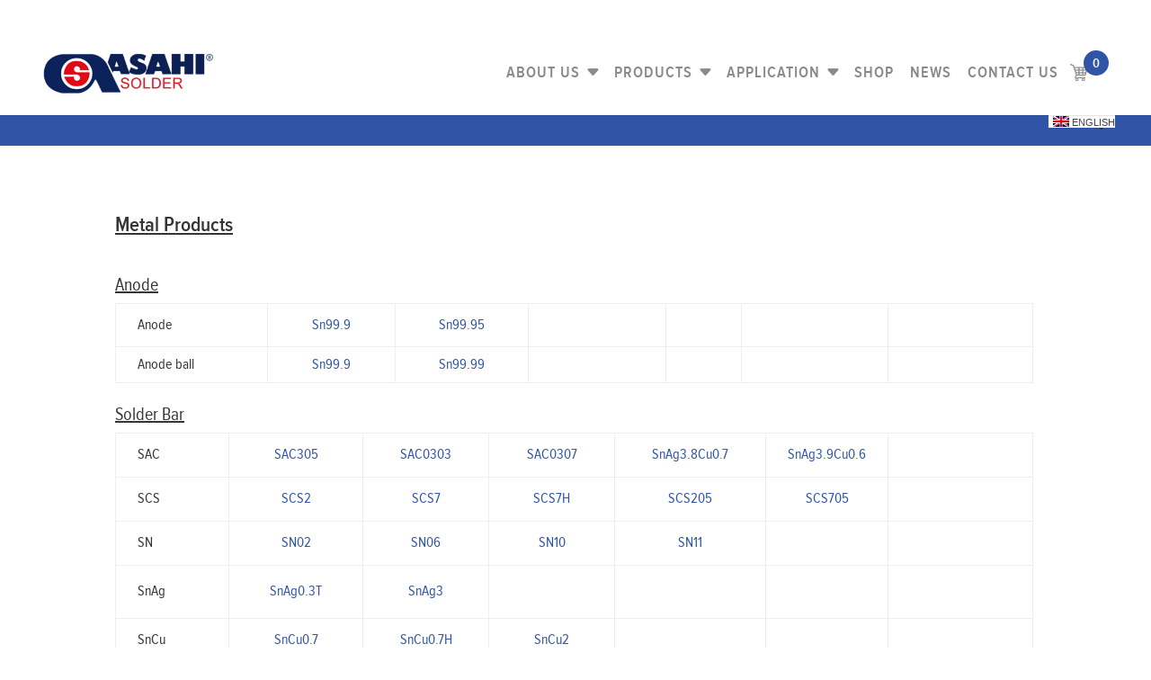

--- FILE ---
content_type: text/html; charset=utf-8
request_url: https://www.google.com/recaptcha/api2/anchor?ar=1&k=6LfR6K8ZAAAAACFUrjWsaSDeHehq9Bb1KXtX3uwK&co=aHR0cHM6Ly9hc2FoaXNvbGRlci5jb206NDQz&hl=en&v=N67nZn4AqZkNcbeMu4prBgzg&size=invisible&anchor-ms=20000&execute-ms=30000&cb=1bvk2o4kwyd6
body_size: 48608
content:
<!DOCTYPE HTML><html dir="ltr" lang="en"><head><meta http-equiv="Content-Type" content="text/html; charset=UTF-8">
<meta http-equiv="X-UA-Compatible" content="IE=edge">
<title>reCAPTCHA</title>
<style type="text/css">
/* cyrillic-ext */
@font-face {
  font-family: 'Roboto';
  font-style: normal;
  font-weight: 400;
  font-stretch: 100%;
  src: url(//fonts.gstatic.com/s/roboto/v48/KFO7CnqEu92Fr1ME7kSn66aGLdTylUAMa3GUBHMdazTgWw.woff2) format('woff2');
  unicode-range: U+0460-052F, U+1C80-1C8A, U+20B4, U+2DE0-2DFF, U+A640-A69F, U+FE2E-FE2F;
}
/* cyrillic */
@font-face {
  font-family: 'Roboto';
  font-style: normal;
  font-weight: 400;
  font-stretch: 100%;
  src: url(//fonts.gstatic.com/s/roboto/v48/KFO7CnqEu92Fr1ME7kSn66aGLdTylUAMa3iUBHMdazTgWw.woff2) format('woff2');
  unicode-range: U+0301, U+0400-045F, U+0490-0491, U+04B0-04B1, U+2116;
}
/* greek-ext */
@font-face {
  font-family: 'Roboto';
  font-style: normal;
  font-weight: 400;
  font-stretch: 100%;
  src: url(//fonts.gstatic.com/s/roboto/v48/KFO7CnqEu92Fr1ME7kSn66aGLdTylUAMa3CUBHMdazTgWw.woff2) format('woff2');
  unicode-range: U+1F00-1FFF;
}
/* greek */
@font-face {
  font-family: 'Roboto';
  font-style: normal;
  font-weight: 400;
  font-stretch: 100%;
  src: url(//fonts.gstatic.com/s/roboto/v48/KFO7CnqEu92Fr1ME7kSn66aGLdTylUAMa3-UBHMdazTgWw.woff2) format('woff2');
  unicode-range: U+0370-0377, U+037A-037F, U+0384-038A, U+038C, U+038E-03A1, U+03A3-03FF;
}
/* math */
@font-face {
  font-family: 'Roboto';
  font-style: normal;
  font-weight: 400;
  font-stretch: 100%;
  src: url(//fonts.gstatic.com/s/roboto/v48/KFO7CnqEu92Fr1ME7kSn66aGLdTylUAMawCUBHMdazTgWw.woff2) format('woff2');
  unicode-range: U+0302-0303, U+0305, U+0307-0308, U+0310, U+0312, U+0315, U+031A, U+0326-0327, U+032C, U+032F-0330, U+0332-0333, U+0338, U+033A, U+0346, U+034D, U+0391-03A1, U+03A3-03A9, U+03B1-03C9, U+03D1, U+03D5-03D6, U+03F0-03F1, U+03F4-03F5, U+2016-2017, U+2034-2038, U+203C, U+2040, U+2043, U+2047, U+2050, U+2057, U+205F, U+2070-2071, U+2074-208E, U+2090-209C, U+20D0-20DC, U+20E1, U+20E5-20EF, U+2100-2112, U+2114-2115, U+2117-2121, U+2123-214F, U+2190, U+2192, U+2194-21AE, U+21B0-21E5, U+21F1-21F2, U+21F4-2211, U+2213-2214, U+2216-22FF, U+2308-230B, U+2310, U+2319, U+231C-2321, U+2336-237A, U+237C, U+2395, U+239B-23B7, U+23D0, U+23DC-23E1, U+2474-2475, U+25AF, U+25B3, U+25B7, U+25BD, U+25C1, U+25CA, U+25CC, U+25FB, U+266D-266F, U+27C0-27FF, U+2900-2AFF, U+2B0E-2B11, U+2B30-2B4C, U+2BFE, U+3030, U+FF5B, U+FF5D, U+1D400-1D7FF, U+1EE00-1EEFF;
}
/* symbols */
@font-face {
  font-family: 'Roboto';
  font-style: normal;
  font-weight: 400;
  font-stretch: 100%;
  src: url(//fonts.gstatic.com/s/roboto/v48/KFO7CnqEu92Fr1ME7kSn66aGLdTylUAMaxKUBHMdazTgWw.woff2) format('woff2');
  unicode-range: U+0001-000C, U+000E-001F, U+007F-009F, U+20DD-20E0, U+20E2-20E4, U+2150-218F, U+2190, U+2192, U+2194-2199, U+21AF, U+21E6-21F0, U+21F3, U+2218-2219, U+2299, U+22C4-22C6, U+2300-243F, U+2440-244A, U+2460-24FF, U+25A0-27BF, U+2800-28FF, U+2921-2922, U+2981, U+29BF, U+29EB, U+2B00-2BFF, U+4DC0-4DFF, U+FFF9-FFFB, U+10140-1018E, U+10190-1019C, U+101A0, U+101D0-101FD, U+102E0-102FB, U+10E60-10E7E, U+1D2C0-1D2D3, U+1D2E0-1D37F, U+1F000-1F0FF, U+1F100-1F1AD, U+1F1E6-1F1FF, U+1F30D-1F30F, U+1F315, U+1F31C, U+1F31E, U+1F320-1F32C, U+1F336, U+1F378, U+1F37D, U+1F382, U+1F393-1F39F, U+1F3A7-1F3A8, U+1F3AC-1F3AF, U+1F3C2, U+1F3C4-1F3C6, U+1F3CA-1F3CE, U+1F3D4-1F3E0, U+1F3ED, U+1F3F1-1F3F3, U+1F3F5-1F3F7, U+1F408, U+1F415, U+1F41F, U+1F426, U+1F43F, U+1F441-1F442, U+1F444, U+1F446-1F449, U+1F44C-1F44E, U+1F453, U+1F46A, U+1F47D, U+1F4A3, U+1F4B0, U+1F4B3, U+1F4B9, U+1F4BB, U+1F4BF, U+1F4C8-1F4CB, U+1F4D6, U+1F4DA, U+1F4DF, U+1F4E3-1F4E6, U+1F4EA-1F4ED, U+1F4F7, U+1F4F9-1F4FB, U+1F4FD-1F4FE, U+1F503, U+1F507-1F50B, U+1F50D, U+1F512-1F513, U+1F53E-1F54A, U+1F54F-1F5FA, U+1F610, U+1F650-1F67F, U+1F687, U+1F68D, U+1F691, U+1F694, U+1F698, U+1F6AD, U+1F6B2, U+1F6B9-1F6BA, U+1F6BC, U+1F6C6-1F6CF, U+1F6D3-1F6D7, U+1F6E0-1F6EA, U+1F6F0-1F6F3, U+1F6F7-1F6FC, U+1F700-1F7FF, U+1F800-1F80B, U+1F810-1F847, U+1F850-1F859, U+1F860-1F887, U+1F890-1F8AD, U+1F8B0-1F8BB, U+1F8C0-1F8C1, U+1F900-1F90B, U+1F93B, U+1F946, U+1F984, U+1F996, U+1F9E9, U+1FA00-1FA6F, U+1FA70-1FA7C, U+1FA80-1FA89, U+1FA8F-1FAC6, U+1FACE-1FADC, U+1FADF-1FAE9, U+1FAF0-1FAF8, U+1FB00-1FBFF;
}
/* vietnamese */
@font-face {
  font-family: 'Roboto';
  font-style: normal;
  font-weight: 400;
  font-stretch: 100%;
  src: url(//fonts.gstatic.com/s/roboto/v48/KFO7CnqEu92Fr1ME7kSn66aGLdTylUAMa3OUBHMdazTgWw.woff2) format('woff2');
  unicode-range: U+0102-0103, U+0110-0111, U+0128-0129, U+0168-0169, U+01A0-01A1, U+01AF-01B0, U+0300-0301, U+0303-0304, U+0308-0309, U+0323, U+0329, U+1EA0-1EF9, U+20AB;
}
/* latin-ext */
@font-face {
  font-family: 'Roboto';
  font-style: normal;
  font-weight: 400;
  font-stretch: 100%;
  src: url(//fonts.gstatic.com/s/roboto/v48/KFO7CnqEu92Fr1ME7kSn66aGLdTylUAMa3KUBHMdazTgWw.woff2) format('woff2');
  unicode-range: U+0100-02BA, U+02BD-02C5, U+02C7-02CC, U+02CE-02D7, U+02DD-02FF, U+0304, U+0308, U+0329, U+1D00-1DBF, U+1E00-1E9F, U+1EF2-1EFF, U+2020, U+20A0-20AB, U+20AD-20C0, U+2113, U+2C60-2C7F, U+A720-A7FF;
}
/* latin */
@font-face {
  font-family: 'Roboto';
  font-style: normal;
  font-weight: 400;
  font-stretch: 100%;
  src: url(//fonts.gstatic.com/s/roboto/v48/KFO7CnqEu92Fr1ME7kSn66aGLdTylUAMa3yUBHMdazQ.woff2) format('woff2');
  unicode-range: U+0000-00FF, U+0131, U+0152-0153, U+02BB-02BC, U+02C6, U+02DA, U+02DC, U+0304, U+0308, U+0329, U+2000-206F, U+20AC, U+2122, U+2191, U+2193, U+2212, U+2215, U+FEFF, U+FFFD;
}
/* cyrillic-ext */
@font-face {
  font-family: 'Roboto';
  font-style: normal;
  font-weight: 500;
  font-stretch: 100%;
  src: url(//fonts.gstatic.com/s/roboto/v48/KFO7CnqEu92Fr1ME7kSn66aGLdTylUAMa3GUBHMdazTgWw.woff2) format('woff2');
  unicode-range: U+0460-052F, U+1C80-1C8A, U+20B4, U+2DE0-2DFF, U+A640-A69F, U+FE2E-FE2F;
}
/* cyrillic */
@font-face {
  font-family: 'Roboto';
  font-style: normal;
  font-weight: 500;
  font-stretch: 100%;
  src: url(//fonts.gstatic.com/s/roboto/v48/KFO7CnqEu92Fr1ME7kSn66aGLdTylUAMa3iUBHMdazTgWw.woff2) format('woff2');
  unicode-range: U+0301, U+0400-045F, U+0490-0491, U+04B0-04B1, U+2116;
}
/* greek-ext */
@font-face {
  font-family: 'Roboto';
  font-style: normal;
  font-weight: 500;
  font-stretch: 100%;
  src: url(//fonts.gstatic.com/s/roboto/v48/KFO7CnqEu92Fr1ME7kSn66aGLdTylUAMa3CUBHMdazTgWw.woff2) format('woff2');
  unicode-range: U+1F00-1FFF;
}
/* greek */
@font-face {
  font-family: 'Roboto';
  font-style: normal;
  font-weight: 500;
  font-stretch: 100%;
  src: url(//fonts.gstatic.com/s/roboto/v48/KFO7CnqEu92Fr1ME7kSn66aGLdTylUAMa3-UBHMdazTgWw.woff2) format('woff2');
  unicode-range: U+0370-0377, U+037A-037F, U+0384-038A, U+038C, U+038E-03A1, U+03A3-03FF;
}
/* math */
@font-face {
  font-family: 'Roboto';
  font-style: normal;
  font-weight: 500;
  font-stretch: 100%;
  src: url(//fonts.gstatic.com/s/roboto/v48/KFO7CnqEu92Fr1ME7kSn66aGLdTylUAMawCUBHMdazTgWw.woff2) format('woff2');
  unicode-range: U+0302-0303, U+0305, U+0307-0308, U+0310, U+0312, U+0315, U+031A, U+0326-0327, U+032C, U+032F-0330, U+0332-0333, U+0338, U+033A, U+0346, U+034D, U+0391-03A1, U+03A3-03A9, U+03B1-03C9, U+03D1, U+03D5-03D6, U+03F0-03F1, U+03F4-03F5, U+2016-2017, U+2034-2038, U+203C, U+2040, U+2043, U+2047, U+2050, U+2057, U+205F, U+2070-2071, U+2074-208E, U+2090-209C, U+20D0-20DC, U+20E1, U+20E5-20EF, U+2100-2112, U+2114-2115, U+2117-2121, U+2123-214F, U+2190, U+2192, U+2194-21AE, U+21B0-21E5, U+21F1-21F2, U+21F4-2211, U+2213-2214, U+2216-22FF, U+2308-230B, U+2310, U+2319, U+231C-2321, U+2336-237A, U+237C, U+2395, U+239B-23B7, U+23D0, U+23DC-23E1, U+2474-2475, U+25AF, U+25B3, U+25B7, U+25BD, U+25C1, U+25CA, U+25CC, U+25FB, U+266D-266F, U+27C0-27FF, U+2900-2AFF, U+2B0E-2B11, U+2B30-2B4C, U+2BFE, U+3030, U+FF5B, U+FF5D, U+1D400-1D7FF, U+1EE00-1EEFF;
}
/* symbols */
@font-face {
  font-family: 'Roboto';
  font-style: normal;
  font-weight: 500;
  font-stretch: 100%;
  src: url(//fonts.gstatic.com/s/roboto/v48/KFO7CnqEu92Fr1ME7kSn66aGLdTylUAMaxKUBHMdazTgWw.woff2) format('woff2');
  unicode-range: U+0001-000C, U+000E-001F, U+007F-009F, U+20DD-20E0, U+20E2-20E4, U+2150-218F, U+2190, U+2192, U+2194-2199, U+21AF, U+21E6-21F0, U+21F3, U+2218-2219, U+2299, U+22C4-22C6, U+2300-243F, U+2440-244A, U+2460-24FF, U+25A0-27BF, U+2800-28FF, U+2921-2922, U+2981, U+29BF, U+29EB, U+2B00-2BFF, U+4DC0-4DFF, U+FFF9-FFFB, U+10140-1018E, U+10190-1019C, U+101A0, U+101D0-101FD, U+102E0-102FB, U+10E60-10E7E, U+1D2C0-1D2D3, U+1D2E0-1D37F, U+1F000-1F0FF, U+1F100-1F1AD, U+1F1E6-1F1FF, U+1F30D-1F30F, U+1F315, U+1F31C, U+1F31E, U+1F320-1F32C, U+1F336, U+1F378, U+1F37D, U+1F382, U+1F393-1F39F, U+1F3A7-1F3A8, U+1F3AC-1F3AF, U+1F3C2, U+1F3C4-1F3C6, U+1F3CA-1F3CE, U+1F3D4-1F3E0, U+1F3ED, U+1F3F1-1F3F3, U+1F3F5-1F3F7, U+1F408, U+1F415, U+1F41F, U+1F426, U+1F43F, U+1F441-1F442, U+1F444, U+1F446-1F449, U+1F44C-1F44E, U+1F453, U+1F46A, U+1F47D, U+1F4A3, U+1F4B0, U+1F4B3, U+1F4B9, U+1F4BB, U+1F4BF, U+1F4C8-1F4CB, U+1F4D6, U+1F4DA, U+1F4DF, U+1F4E3-1F4E6, U+1F4EA-1F4ED, U+1F4F7, U+1F4F9-1F4FB, U+1F4FD-1F4FE, U+1F503, U+1F507-1F50B, U+1F50D, U+1F512-1F513, U+1F53E-1F54A, U+1F54F-1F5FA, U+1F610, U+1F650-1F67F, U+1F687, U+1F68D, U+1F691, U+1F694, U+1F698, U+1F6AD, U+1F6B2, U+1F6B9-1F6BA, U+1F6BC, U+1F6C6-1F6CF, U+1F6D3-1F6D7, U+1F6E0-1F6EA, U+1F6F0-1F6F3, U+1F6F7-1F6FC, U+1F700-1F7FF, U+1F800-1F80B, U+1F810-1F847, U+1F850-1F859, U+1F860-1F887, U+1F890-1F8AD, U+1F8B0-1F8BB, U+1F8C0-1F8C1, U+1F900-1F90B, U+1F93B, U+1F946, U+1F984, U+1F996, U+1F9E9, U+1FA00-1FA6F, U+1FA70-1FA7C, U+1FA80-1FA89, U+1FA8F-1FAC6, U+1FACE-1FADC, U+1FADF-1FAE9, U+1FAF0-1FAF8, U+1FB00-1FBFF;
}
/* vietnamese */
@font-face {
  font-family: 'Roboto';
  font-style: normal;
  font-weight: 500;
  font-stretch: 100%;
  src: url(//fonts.gstatic.com/s/roboto/v48/KFO7CnqEu92Fr1ME7kSn66aGLdTylUAMa3OUBHMdazTgWw.woff2) format('woff2');
  unicode-range: U+0102-0103, U+0110-0111, U+0128-0129, U+0168-0169, U+01A0-01A1, U+01AF-01B0, U+0300-0301, U+0303-0304, U+0308-0309, U+0323, U+0329, U+1EA0-1EF9, U+20AB;
}
/* latin-ext */
@font-face {
  font-family: 'Roboto';
  font-style: normal;
  font-weight: 500;
  font-stretch: 100%;
  src: url(//fonts.gstatic.com/s/roboto/v48/KFO7CnqEu92Fr1ME7kSn66aGLdTylUAMa3KUBHMdazTgWw.woff2) format('woff2');
  unicode-range: U+0100-02BA, U+02BD-02C5, U+02C7-02CC, U+02CE-02D7, U+02DD-02FF, U+0304, U+0308, U+0329, U+1D00-1DBF, U+1E00-1E9F, U+1EF2-1EFF, U+2020, U+20A0-20AB, U+20AD-20C0, U+2113, U+2C60-2C7F, U+A720-A7FF;
}
/* latin */
@font-face {
  font-family: 'Roboto';
  font-style: normal;
  font-weight: 500;
  font-stretch: 100%;
  src: url(//fonts.gstatic.com/s/roboto/v48/KFO7CnqEu92Fr1ME7kSn66aGLdTylUAMa3yUBHMdazQ.woff2) format('woff2');
  unicode-range: U+0000-00FF, U+0131, U+0152-0153, U+02BB-02BC, U+02C6, U+02DA, U+02DC, U+0304, U+0308, U+0329, U+2000-206F, U+20AC, U+2122, U+2191, U+2193, U+2212, U+2215, U+FEFF, U+FFFD;
}
/* cyrillic-ext */
@font-face {
  font-family: 'Roboto';
  font-style: normal;
  font-weight: 900;
  font-stretch: 100%;
  src: url(//fonts.gstatic.com/s/roboto/v48/KFO7CnqEu92Fr1ME7kSn66aGLdTylUAMa3GUBHMdazTgWw.woff2) format('woff2');
  unicode-range: U+0460-052F, U+1C80-1C8A, U+20B4, U+2DE0-2DFF, U+A640-A69F, U+FE2E-FE2F;
}
/* cyrillic */
@font-face {
  font-family: 'Roboto';
  font-style: normal;
  font-weight: 900;
  font-stretch: 100%;
  src: url(//fonts.gstatic.com/s/roboto/v48/KFO7CnqEu92Fr1ME7kSn66aGLdTylUAMa3iUBHMdazTgWw.woff2) format('woff2');
  unicode-range: U+0301, U+0400-045F, U+0490-0491, U+04B0-04B1, U+2116;
}
/* greek-ext */
@font-face {
  font-family: 'Roboto';
  font-style: normal;
  font-weight: 900;
  font-stretch: 100%;
  src: url(//fonts.gstatic.com/s/roboto/v48/KFO7CnqEu92Fr1ME7kSn66aGLdTylUAMa3CUBHMdazTgWw.woff2) format('woff2');
  unicode-range: U+1F00-1FFF;
}
/* greek */
@font-face {
  font-family: 'Roboto';
  font-style: normal;
  font-weight: 900;
  font-stretch: 100%;
  src: url(//fonts.gstatic.com/s/roboto/v48/KFO7CnqEu92Fr1ME7kSn66aGLdTylUAMa3-UBHMdazTgWw.woff2) format('woff2');
  unicode-range: U+0370-0377, U+037A-037F, U+0384-038A, U+038C, U+038E-03A1, U+03A3-03FF;
}
/* math */
@font-face {
  font-family: 'Roboto';
  font-style: normal;
  font-weight: 900;
  font-stretch: 100%;
  src: url(//fonts.gstatic.com/s/roboto/v48/KFO7CnqEu92Fr1ME7kSn66aGLdTylUAMawCUBHMdazTgWw.woff2) format('woff2');
  unicode-range: U+0302-0303, U+0305, U+0307-0308, U+0310, U+0312, U+0315, U+031A, U+0326-0327, U+032C, U+032F-0330, U+0332-0333, U+0338, U+033A, U+0346, U+034D, U+0391-03A1, U+03A3-03A9, U+03B1-03C9, U+03D1, U+03D5-03D6, U+03F0-03F1, U+03F4-03F5, U+2016-2017, U+2034-2038, U+203C, U+2040, U+2043, U+2047, U+2050, U+2057, U+205F, U+2070-2071, U+2074-208E, U+2090-209C, U+20D0-20DC, U+20E1, U+20E5-20EF, U+2100-2112, U+2114-2115, U+2117-2121, U+2123-214F, U+2190, U+2192, U+2194-21AE, U+21B0-21E5, U+21F1-21F2, U+21F4-2211, U+2213-2214, U+2216-22FF, U+2308-230B, U+2310, U+2319, U+231C-2321, U+2336-237A, U+237C, U+2395, U+239B-23B7, U+23D0, U+23DC-23E1, U+2474-2475, U+25AF, U+25B3, U+25B7, U+25BD, U+25C1, U+25CA, U+25CC, U+25FB, U+266D-266F, U+27C0-27FF, U+2900-2AFF, U+2B0E-2B11, U+2B30-2B4C, U+2BFE, U+3030, U+FF5B, U+FF5D, U+1D400-1D7FF, U+1EE00-1EEFF;
}
/* symbols */
@font-face {
  font-family: 'Roboto';
  font-style: normal;
  font-weight: 900;
  font-stretch: 100%;
  src: url(//fonts.gstatic.com/s/roboto/v48/KFO7CnqEu92Fr1ME7kSn66aGLdTylUAMaxKUBHMdazTgWw.woff2) format('woff2');
  unicode-range: U+0001-000C, U+000E-001F, U+007F-009F, U+20DD-20E0, U+20E2-20E4, U+2150-218F, U+2190, U+2192, U+2194-2199, U+21AF, U+21E6-21F0, U+21F3, U+2218-2219, U+2299, U+22C4-22C6, U+2300-243F, U+2440-244A, U+2460-24FF, U+25A0-27BF, U+2800-28FF, U+2921-2922, U+2981, U+29BF, U+29EB, U+2B00-2BFF, U+4DC0-4DFF, U+FFF9-FFFB, U+10140-1018E, U+10190-1019C, U+101A0, U+101D0-101FD, U+102E0-102FB, U+10E60-10E7E, U+1D2C0-1D2D3, U+1D2E0-1D37F, U+1F000-1F0FF, U+1F100-1F1AD, U+1F1E6-1F1FF, U+1F30D-1F30F, U+1F315, U+1F31C, U+1F31E, U+1F320-1F32C, U+1F336, U+1F378, U+1F37D, U+1F382, U+1F393-1F39F, U+1F3A7-1F3A8, U+1F3AC-1F3AF, U+1F3C2, U+1F3C4-1F3C6, U+1F3CA-1F3CE, U+1F3D4-1F3E0, U+1F3ED, U+1F3F1-1F3F3, U+1F3F5-1F3F7, U+1F408, U+1F415, U+1F41F, U+1F426, U+1F43F, U+1F441-1F442, U+1F444, U+1F446-1F449, U+1F44C-1F44E, U+1F453, U+1F46A, U+1F47D, U+1F4A3, U+1F4B0, U+1F4B3, U+1F4B9, U+1F4BB, U+1F4BF, U+1F4C8-1F4CB, U+1F4D6, U+1F4DA, U+1F4DF, U+1F4E3-1F4E6, U+1F4EA-1F4ED, U+1F4F7, U+1F4F9-1F4FB, U+1F4FD-1F4FE, U+1F503, U+1F507-1F50B, U+1F50D, U+1F512-1F513, U+1F53E-1F54A, U+1F54F-1F5FA, U+1F610, U+1F650-1F67F, U+1F687, U+1F68D, U+1F691, U+1F694, U+1F698, U+1F6AD, U+1F6B2, U+1F6B9-1F6BA, U+1F6BC, U+1F6C6-1F6CF, U+1F6D3-1F6D7, U+1F6E0-1F6EA, U+1F6F0-1F6F3, U+1F6F7-1F6FC, U+1F700-1F7FF, U+1F800-1F80B, U+1F810-1F847, U+1F850-1F859, U+1F860-1F887, U+1F890-1F8AD, U+1F8B0-1F8BB, U+1F8C0-1F8C1, U+1F900-1F90B, U+1F93B, U+1F946, U+1F984, U+1F996, U+1F9E9, U+1FA00-1FA6F, U+1FA70-1FA7C, U+1FA80-1FA89, U+1FA8F-1FAC6, U+1FACE-1FADC, U+1FADF-1FAE9, U+1FAF0-1FAF8, U+1FB00-1FBFF;
}
/* vietnamese */
@font-face {
  font-family: 'Roboto';
  font-style: normal;
  font-weight: 900;
  font-stretch: 100%;
  src: url(//fonts.gstatic.com/s/roboto/v48/KFO7CnqEu92Fr1ME7kSn66aGLdTylUAMa3OUBHMdazTgWw.woff2) format('woff2');
  unicode-range: U+0102-0103, U+0110-0111, U+0128-0129, U+0168-0169, U+01A0-01A1, U+01AF-01B0, U+0300-0301, U+0303-0304, U+0308-0309, U+0323, U+0329, U+1EA0-1EF9, U+20AB;
}
/* latin-ext */
@font-face {
  font-family: 'Roboto';
  font-style: normal;
  font-weight: 900;
  font-stretch: 100%;
  src: url(//fonts.gstatic.com/s/roboto/v48/KFO7CnqEu92Fr1ME7kSn66aGLdTylUAMa3KUBHMdazTgWw.woff2) format('woff2');
  unicode-range: U+0100-02BA, U+02BD-02C5, U+02C7-02CC, U+02CE-02D7, U+02DD-02FF, U+0304, U+0308, U+0329, U+1D00-1DBF, U+1E00-1E9F, U+1EF2-1EFF, U+2020, U+20A0-20AB, U+20AD-20C0, U+2113, U+2C60-2C7F, U+A720-A7FF;
}
/* latin */
@font-face {
  font-family: 'Roboto';
  font-style: normal;
  font-weight: 900;
  font-stretch: 100%;
  src: url(//fonts.gstatic.com/s/roboto/v48/KFO7CnqEu92Fr1ME7kSn66aGLdTylUAMa3yUBHMdazQ.woff2) format('woff2');
  unicode-range: U+0000-00FF, U+0131, U+0152-0153, U+02BB-02BC, U+02C6, U+02DA, U+02DC, U+0304, U+0308, U+0329, U+2000-206F, U+20AC, U+2122, U+2191, U+2193, U+2212, U+2215, U+FEFF, U+FFFD;
}

</style>
<link rel="stylesheet" type="text/css" href="https://www.gstatic.com/recaptcha/releases/N67nZn4AqZkNcbeMu4prBgzg/styles__ltr.css">
<script nonce="D-AWym-NqjuJbh5tvN_eBw" type="text/javascript">window['__recaptcha_api'] = 'https://www.google.com/recaptcha/api2/';</script>
<script type="text/javascript" src="https://www.gstatic.com/recaptcha/releases/N67nZn4AqZkNcbeMu4prBgzg/recaptcha__en.js" nonce="D-AWym-NqjuJbh5tvN_eBw">
      
    </script></head>
<body><div id="rc-anchor-alert" class="rc-anchor-alert"></div>
<input type="hidden" id="recaptcha-token" value="[base64]">
<script type="text/javascript" nonce="D-AWym-NqjuJbh5tvN_eBw">
      recaptcha.anchor.Main.init("[\x22ainput\x22,[\x22bgdata\x22,\x22\x22,\[base64]/[base64]/[base64]/bmV3IHJbeF0oY1swXSk6RT09Mj9uZXcgclt4XShjWzBdLGNbMV0pOkU9PTM/bmV3IHJbeF0oY1swXSxjWzFdLGNbMl0pOkU9PTQ/[base64]/[base64]/[base64]/[base64]/[base64]/[base64]/[base64]/[base64]\x22,\[base64]\\u003d\\u003d\x22,\[base64]/wpAbw6fDgMKpSArDrhfCpz7Cj8OvesO/TcKgIMOYZ8O9AMKaOj59XAHCp8KJD8OQwpc1LhIfKcOxwqhyI8O1NcOpAMKlwpvDqMO0wo8gVsOgDyrClgbDpkHCnXDCvEd8wqUSSUc6TMKqwpvDk2fDlhQZw5fCpE3DgsOye8K7wpdpwo/DmsKfwqodwofChMKiw5x5w4Z2wobDpsOkw5/CkzHDmQrCi8OySSTCnMKJCsOwwqHCtEbDkcKIw7R5b8Ksw4gtE8OJSsKlwpYYFMKew7PDm8OASijCuFXDr0Y8wqEeS1tGKwTDuV3Cl8OoCwN1w5Ecwpx1w6vDq8KZw5caCMKiw55pwrQ5wqfCoR/DgEnCrMK4w4jDi0/CjsO0woDCuyPCosOtV8K2OjrChTrCvlnDtMOCJkpbwpvDlMOkw7ZMcx1ewoPDiEPDgMKJdBDCpMOWw5XCksKEwrvCv8KlwqsYwoHCmFvClhrCiUDDvcKZNgrDgsKBBMOuQMOyFUllw7zCuV3DkDwPw5zCgsOcwrFPPcKYMTB/PsKiw4U+wprCosOJEsKtbwp1wqrDn33DvmocNDfDocOWwo5vw5V4wq/[base64]/Dv8OUwp1THMKZwpEbLsKKbgdXw47Cs8OtwrTDhBA3QUV0Q8KRwpLDuDZhw60HXcOLwqVwTMKVw7fDoWhzwocDwqJYwq95wrrCgnrCo8KFKATCo2zDm8O7R2/CisKISCXCucOiXUggw4DCtkfDlMO4esKabTXCvMKlw4/DvsKrwrLDv0EiaiFCZ8KHPmx9wqdJbcOAwrJPEChDw4PCjUYkDwVdwqnDrcOwHsOTw4Vrw6Rcw4MhwozDt1hcDWR/HzNZLk/Dv8OobRUgG1fDijfDnjHDkcOVMEB+OmofasKvwrfDtG4CEzYKw6DChsO6FMO9w7YhV8OlPkcgNFDCisKYJg7Dlid5QcKMw6jCncKDFMKlG8OcGRzDmsOuwq/[base64]/[base64]/DvsOJw6dWYDRnwqjCmcOhw4jDrycTFxfCnVhsTcKbLsOMw6vDusKGwoVuwo9JJsOxcwDCtCvDhk/CrcK1FsOQwqNvCMOvasOwwp7CmsOAIMOgbsKEw5zCo0weHsKURhbCjmjDmlbDv0QTw70BJ1TDl8K/[base64]/Ci8KJwpYvXWfCo8KjVMKgcmlUw5R8wozDhMKywoDCsMKow7d4esO9w5dOXMONOV9FaE/CqGzCkhfDqMKHwpTCncKHwoHDjytFNsOVaVfDqsK0wpNyIE7DqXHDv0HDksKiwo/Cu8ONwq4+LA3Ci2nClXtnE8O6wpnDgwPCnUzClkhAGsOBwpQgECYPN8OnwrI6w53ChMOow7Zbwr7Djwc4woHCow7CncKwwrZQQ2zCoC7DmUHCsQ/[base64]/[base64]/[base64]/CqsKewrBzwoLDrcKnHcKSw7nDuV7CswE/[base64]/AsKfwqUCwpQ3wpoYwqN7WMKRdxnCsMKGcyM2XwZ/KcOlWMKCH8KEwrpMc0zCu33CtVzDn8O9w5p/WQnDlsK4wrTClsKTwpDDosOLw5YlR8ODMQ8Owq7Cm8OzZSrCn0VlR8KDC0nDgMK9wqZlM8KlwoNrw7DDt8OtMTQpw4bCs8KFBl8rw7rCkhvCjmDCvsOFTsOLAywfw7HDmCfDshrCtC18w49UMsKcwp/CixYEwolgwos3acOewrYFIyzDhS/DtcKlw41raMODwpRmw5V2wrZow6h2wqUrw7/Cu8OKA3PCtSEkw4gLw6LDqUfDlA8hw7lsw71zwqo0w53CvAEDNsOrU8OTwr7CrMOiwrM+wpfDncOjw5DDjWFzw6Ycw6nDlQjCgl3DtHrCg3jCtcOMw7nCgcOfRDhpwog5wq3DrVXCisK6wpDDlwJ8AVrDvcOOalgvJsKEQSoew5fDpRLCrsKEFXTCuMOPJcOLwo/DjsOhw5PDs8KxwrTCiW9mwo4JGsKCw5cwwpxiwofCnAPDt8OfdgDCq8OPcCzDvMOLb09PIMOYVcKPwpTCosOMwqrDsB0KI3LCssKAwq1+w4jDnkDCh8KVw6fDh8OWwrwuw7PDoMKVZCTDlwZtCj/DvSoFw5REIEDDvDTCgcKjZjHDo8K6wooacgFYHMO2LMKWw4nDjMKswq3CukM6SUrDksOIJMKEwo5SZHzCocOAwrTDvUMIWxTDusOIWMKbwonCsi9Hw6gcwo/CvcKrVsOpw5rCi3TCljwnw57DjhFBwr3DgcKwwqXCjsK1QMOAwqTCr2LClmDCnERRw4XDt1TCvcKLIGMkYsOww5DDvgBtPBPDscKkHMKEwo3DsgbDm8OHEcO0Dz9LZsO/dcOjew8UYMOcIMKywqTChsKewqXDnQlYw4hyw43DocO3LsKyVcKkEcKdKsOsV8Oow5bCpnLDkTDCsWk9AsK2w7PDgMOww7/Dn8OjesOHwq7CpG83FWnCgQ3DlUBsPcKqwoXDsTLCsCU6FsOMw7h6wqVsdB/[base64]/DpwBQw5jCg8O2wrHCsnVCwr3CnXHCgMKTA8O8woDDumE4wqBdUmbCgMOEwoYlwqIkd1p+w4jDsGZjw7pUwojDtAYDbQl/w5ECwozCnFMGw6pxw4fDu0nCn8O8CsOzw73DvsKkUsOSw48jbcKuw6ESwoc8w5fDvMOdCFwiwrTClsOxwoQJw7DCjybDgsKJOgnDqj1lwpDCpMKcw7RCw7diSsObZVZZP3RrY8KCMsKxwp9bbibCv8OWWnHCmcOCwo/CpMKcw5ZfRcKEc8KwFsOfNBcJw6c0TXzDt8Kwwps9woRLPj1zwonCpCfDpsOLwp5TwoxGEcOnTMKMw4kxwrIiwrXDoDzDhsKuMiZ4wrPDrTLCh3TCuAXDnVfCqx7CvsOjw7d8dsOIc0hLOMOTYMKdBCx3DyzCtgDDj8O/w7HCtAl0wrwxSHBhwpYWwrBxwqvChWDCt3tsw7U7aEnCtcKWw6vCn8ORcn4LZcORMko8wptKVcKIVcORTsK5wr5Zw63Dl8KNw7l2w41RGcKkw6bCplfDhTZ7wqbCrsK7GcKZwpwzFFPClULCq8KrPcKoBcKmMQHCnxAYF8K/w43ChMOpw5Rhw7rCucKeBsKIOTdBMsKmUQhuRXLCtcOCw54MwpjDvADDkcKgT8Kswps+csKzwozCrMKYQCXDtB3CtcO4R8KQw5fCiiXCsygULsOSMsKJwrvCsiLDvMKzwoLCocOPwqspASTCssKfBisGVsK9wqkxw45hwp/DvV4bwqMGwo/DuyokUGM+Cn3CgcKzTsK1fAkKw75tTcOQwokgbcKDwrkzw47DtHgdHMKpGXR6EsKZaXbCpUrChcO9RjDDkgYKwp5RXBASw5HDhi3CkUpOM0tbw4HDuz0bwrsnwoojw7BDI8Kkwr/[base64]/[base64]/[base64]/CvcKOAhBtU1QlGzMcNG/Dr8KOGWxNwpfDi8ORw6rDisOsw45FwrzCj8OzwrLDo8OzDj9sw7lvJsOyw5DDkj7DocO7w7Zjwr9mA8OFAMKZZHbCucKHwofDp1A0aXojw40qcMKkw5zCusOkWGN5woxkOMOHVW/DusKbwoZBDcO/NHnDjsKXCcK0J0gFYcKQEws/Lxc/wqjCusOeK8O7wpxDICDCnWTChsKXVwcUwqEDKsOCByPCssK+SRJtw7LDv8Kme34uNMKzwr97GRVmC8K4OUjCv2nCjz9eQm7DmAsaw7NIwqcFCh0rWlvDhMOzwqhJW8K8KBhQIcKiZkBbwoJWwp/[base64]/DnWTCqVnCksOVPcOYOFbDrsK8wpDDiEwFw53CqcOZw4DCiMOAWcKyLHpTFcKWw5ZNLw3Cll7CunfDtcOcKVMOwpZMcgRkXMO6wrbCsMOuSHPCkC5xWSIZGH/DsHozGT/DmFjDihRRWGvCqcOYwprDmMKtwrXCrWEyw4DCpMK2wpkdWcOaWcKCw5Y5w4xiw5fDhsOvwrwcL2Fwd8K7fjs6w4xcwrBHYi94azDClC/CgMKZw7hzGwAQwofCiMOMw68Aw4HCtMObwqYxQsOSZ3rDkwQHc2/DqWnDmsOHwo0Uw7xwDSx3wrvCjAZ4c1cGasOpwp7CkiDDlsOjW8OHNTouYnLCjB7CqMKyw73ChCjCr8KRScK2w7kww7XDl8Onw7NbDMKgMMOKw5HCnzBGJh/DpQDCrm7Dn8KJSMOMLygCw51bJkzChcKAN8K2w4UAwostw58SwpLDlcKpwqDCo1QJECzDvcOyw4jDuMOJwq7DjCxuwr4Pw53DvVbCrsORWMOkwrjCnMKbGsO0DnIZAcOfwqrDvDXDhcOCQMOSw7d6wo4Uwr/DhcOsw6LDn1nCl8KyKcK9wpDDv8KIMsKmw6cow7ozw610M8KXwoBwwoEjbFLCj0fDu8OeYMOYw5LDqFLCkgZGN17CpcOqwrLDg8O9w6rDj8OuwoDCsTPCvFViwoZow6HCrsOvw73Dm8KOw5fCvwPDpcOjJlF/XCF1w4DDghzCksKcccOyBMOCw5DCvsOvF8Kow6HColDDjsOgMcK3DQnCoA47w75Lw4ZPScOlw73CoBYZw5Z0H2oxwp3CqkDCiMKydMOKwr/DuH8lDTrDmzsWX0DDsQghw4IuMMOZwq1jMcKuw4sRw6wcQMKyXMKOwr/Dv8KlwqwhGDHDtmfCnU0zewBmw5kuw5fDsMOGwr45NsOiw6/Dq17Ch3PClwbChMK/[base64]/EWBRw47DjMKkIcOLfQ/CvCJLwrjCmMOww64BPB92w4HDvcKqTBwYwo3Dn8KhGcOUw6vDjDtYaF7CmcKMKsOqwpPDmyfClcOewpHCt8ORSn4ibsKAwrMZwp/ChMKCwoDCvhDDvsKUwqt1VsOowq9kMMKZwpVoDcKuHsKPw7Z1MMO1H8Ouwo/Dj1Vgw7YEwqE3wqgPMMOKw5ZXw4wxw4dnwpXCmMOlwq0BFVvCgcKzw6AMRMKKw7UAwrgNw63CqjTChXlZwrTDocOTw6Buw5kVDsKOZ8K9wrDDqCbDmwTDjCvDgMKqbcOAasKYIMKzMMOEw7N4w5bCo8Kzw5nCo8OfwoDDgcOdVAQsw6d/LMOVATDDgcKfYFfDi08wTcK1N8KbdsKpw69Qw64rw7R1w5RqS10hfxvCtmc2wrPDoMK9WgDDnR3DgMO4wr1/w5/[base64]/CuTdTXsKsZMOrwoFDw7VVw74YwrjDpl0ZwolEGAFvFsOCX8OEwqjDgUQzbsKdMG1neXxTDEIww4rCrMOsw4d2w7UQUQURQ8O1w6Jlw61dwoXCuQd5w4vCp3tFwqfCmzM7MwErVR90exl5w78wC8KUQcKtOzHDrEDCvMK8w7EQRBLDtkV5wpfCh8KUwpTDm8KUw5/DkcOxwq4FwrfCiTrCh8K0aMOkwp0pw7xFw752KsOEVAvDkUxywobCgcO2VnvCj0lEwrIhCMOiw43DrmnCsMOGRAfDp8K2c3zDgMOjFg7CgCHDhSQ/S8Kqw48iwqvDoBHCrcKpwozDuMKZTcOtwphpwp3DjMOowp5+w5bCjsKyZcOow6kWHcOEWAU+w5PDnMK+w6UPVmLDjGzCggA7eApsw4HClcOiwqrCrsKQfsKUw4fDunQhKMKOwpxIwqHChsKbCBHDscKJw5XCiQk1w7PDgGFwwoZ/BcK2w78vKsOkTMOQDsO6OsOGw6/Dth/ClcOPem5UEnvDssKGbsKTD3cVbhoQw6p5wrVJVsOrw5waSy1/GcOwGsOQw6/DhhbCkcOrwpfCninDmDHDj8K/DMOuwoJnQMKmWMKlcRfDisOWwobDqmJBwrvCn8KsdwfDk8KzwqDCpA/DlcKKZGg8w5JkEMOWwoEyw5rDvTrDnR4ffcOnw54iIcK2WEnCqChow6rCpsOlKMKMwrbCkXjDlsOZIR7Ckg/DisO/McOgUsOswq/[base64]/CksK4GcKQwqrDqFHDqD/[base64]/[base64]/DsMKiQEUxwoXDscOVw4bDkiUSdsK+wrMMw4tCJcKVIsORfsOqwq8LbcKdIsK8V8KnwqXCmsKTHjAqemNoczYnwrF6wr7Ch8KeecOkFhLCmcK6PHVhZcKCH8Oaw5nDtcK/NzMhw5LCuCHCmF3CqsK5w5vDvBsYw7oTNDnCm0LDscKNwqIlFywmAQLDhUbCkArChsKDNsKbwpHCk3B4wrTCh8KZbcKxEMOpw5UQS8OXE1hcAsODwp1bdgxnAMKgw6xXDFV/[base64]/[base64]/w7kzwpnCoF/[base64]/DnMObw65cRsOnwpXCoxVXw5jDkUTCqMK2C8KIw6lFAEotCA5rwqxvUibDqMKLL8OId8KBaMKwwpDDs8OGcXN2Fx7DvcO6TnbCn1rDgRIew5lFHMOzwpRZw4fDqFtuw6PDvsKGwoNyBMK5wqrCtWrDusKfw5hPIyQQw6PCtsOkwr/ChycpVn8XNGzDt8K9wqzCqMOlwqBUw70Ow4rCscOvw4B7SmnCiWPDnk5fQlTDucK/EcKdChMpw7/DhhYKVCrCi8KOwrQwWsOaTiJEJGhuwrBfwo/[base64]/DvcOVKB86w53DjcKiCcOcJGDCoy/DjsKyw47Dm0kIRHMkwq5Ywqc3w6HCgFnDvMKYwr7DngFTLTY5wqopNiEDeA/CvsOUF8K1N003HiTDlMKKO1jDpcKadkHCu8ONJ8Oxwq8Ewo8eaDnCicKgwprCtMOlw4nDosOMw6zCu8KawqvDhsOMVMOuVAnDqEbCj8OXS8OAwpUGcyFLSg7DoghmRnzCgyt/w7Q4eQpwIsKawr3Dr8O+wqrCrWbDg1TCuVZ2asOwfsKWwqdcL2DCnktpw4dtwprCgTlqw7rCjS7DjV4hbBrDlA7DnBNDw542Q8KzPMKMJ2XDn8OIwp7ChMKvwqfDlcOLKsK7e8O7wr5hwonDp8K9wrICwqLDjsK8EXbDtDZswpTDtzHCoF7CvMKkwqU7wo/CvGnCtCRILcOLwq3CmcOKOQLCu8OxwoA9w5rCoAbCgcOHUsOzwrXDnMKlwr4sHcOEe8Odw4fDpybChsOswrzChmzDhTARQcOjVMONZMK/w5gyw7HDvCkRCcOpw53ClFQgDcOIwrzDnMOYKMK/w6vDhcOlw51SOShewpBUU8Ozw47DlCccwo3CilXCnxTDlMKOw6MoNMKwwpMUdTEBw5rCt0RCDTY0TcONAsOGcE7CoEzClE14CCcCw5nCmFgocMKWVMOyNzDDqVwAAsKPw7N/E8KhwrohXMOuwoDDkEgNVAxaBH8rI8Kuw5LCvMKQasK6w7NYw6HCs2fCknNrwozCmX7CjMOFwrUFw7/CjRPCgE1lw7ghw6rDtwgcwpkkw7bCiFbCvQsPLmIEVihxw5HCisOWLcO0XT8PfsOUwo7ClcOSw5PCjcKAwpVrfXrDlxUHw48QQMOMwoTDuWDDqMKVw4Ffw6TCocKrUB/ClsK1w43CvWQ6PFXCi8O8wppXW3tkO8KPw7zCvsOwPkcfwonDoMOPw4rCvsKFwoQRNsKoRMOOw4xPw7TDtkksUBpNRsOASGzDrMOwViIvw6vCmsKHwo1YHwzDsT3CkcO4DMOeRT/DgRlsw44NEV/DjMKJbcKDHh9lSMODT3RDwq9vw5HDh8OKEAnDuCkaw5bDgsORw6dYwoHDsMOFw7nDgG/DumdrwonCpMOkwqAoBDY6w4QzwpsDw4XCkE53Tw/CiRDDnxlwBj5rIsOJRWEEwpprayVYTT7CjGskwozDpcKuw4EsRTfDnVAHwocxw7bCig42csKlbQxfwrtMM8Otw7Izw4zCjgU6wqrDjcO0Nx7DtVnDmWJwwq5sJcKsw780w7LCksOIw4jCgRpJfsKdUMKuayrChQXDgcKkwqF5bcOXw7IZZ8O1w7V9w79+DcKSBWXDqg/CksK8Iwg1w7wpXQDCoQFMwqzCpcOCZ8KMeMKvK8Kcwp3DisOvwqVlwoZBYwHCg2loTjhpw61TCMKow54Zw7DDlkASesOKFXgcRcOTwrTCtThowrgWKXXDqHfCgQjCnjXCocKzaMOmwp5jDWNaw4ZdwqtywrQhFQrCqsObHS3DgRwbOcOOw7/CkwF3c0fDlxrCi8KtwpIBwoFfJyx6IMKWwotlwqZkw4t7KicbH8K2wr1Xw6vCh8OICcOcIGxXaMKtDAM/LzvDi8KMEcOzM8OVbcKKwrvCncO6w7o4w4V+w57CrnNQQV99wp/[base64]/CnxDDh8KdKl3CtcOOwosOIDstIHbDuj7Cl8OTXwlBwqtKJCLCvsK1w64AwogyJMKfwogewpLCucKxwpoXM0ckdT/[base64]/[base64]/DsjfCo8OKwqYnwpDDnMK9KsOEC8KmFmfCliw+wrTCpcODwqDDlsOTQcOcDho3wphQGlzDgsOFwqFAw7LDrjPDklfCicOLVsOnw5knw7xVWULCglrDhll3XEHCgl3CqMOBKhLDnQV3wpPClsKQw5jCmHA6w4IQNBLCijt0wo3DlMOvIsKrPhk+Wk/ChCfDqMOFwovDisK0wqDDvsOBwpxKw7TCmMOhQDAawpRrwoHChC/DrcK5w5ltZcOKw64uDcKFw6RUw50EIV/Cv8K1DMOrE8O/[base64]/[base64]/w5fCuiDDv2rCq8KEUlTDhHzCo8O4esKCw6kIecO0IhLDmcOOw7XDsRjDvHvDlj4gwrvClEbCtMKTUcOPThN/GDPCmsKFwqpqw5ZOw40Ywo3CqMO0UMKkdsOZwotZRQBCd8OWQVQYwpIBOGw2wpwLwoJIUSEwGBsVwpnDoCXDp1TCu8ObwpQUw4HCnibDqMOIZ1jDuW5/[base64]/O8KYXsKvUD19TRrCrkfCvMOJZmLCuMKBw5TDh8Otw6bCmybCrDg4w5zChUEPZy/Dnl47w7HDo0zChRoIUFLDhgtVA8K5w6kTJ1fCh8OuI8OUwqTCo8KewqjCiMOlwqg6wpd7worDqgBsXRgLMsKew4pFw4lcw7Qdw7HDocKFAcKmG8KTSwddDXQaw6gHDsK9DsKbSsOzw5Z2w5YEw57DrxRZDsKjwqfDnsOtw50dwp/CtQnDkMONcMOgCgcnWkbCmsOUw4PDm8Kkwo3CjTjDuWROwowEBcOjwofDuBrCu8KJd8KHRDfDvMOdYXZjwr3DvMK0bE3CgRctwpTDjFsIfXdkN0p/wrRPVBxkw7HCtCRPVWPDrXLCgsOUwqFhw4rDo8K0EsOAw4oBwoHCoBRrwovDi0XCly1hw6xOw6Jle8KMacOSWcKzwpVDw5LCvmskwrTDqQVww6Enw7AdJMOVw7ESP8KFHMOWwpVFNMKyMWrCpyrCjMKAw44VIMOmwpjDiSXCpcKsd8ODZcKKwrQ+JQV/woF2wpjCq8OuwqN2w4pSa1kKOE/CqsKJb8KSw5XCqMK0w7tkwrYJEsOJB1LClMKAw6vCucOowq8dE8K8VyjCkcKtwoLDqFBwe8K0dijDoFLCo8OpDkkVw7RlN8OfwrnCh3d1IHxFw4zCik/Dv8Kow47CnxfCgcODNhvDlXtyw5tcw6/Cs2DDq8Ofw4bCpMKad0wLJsOKdUsSw6LDtsK6ZQVtw4wXwrbCv8KrPF0TJ8Oiwr0NCsKlJmMNw43Dl8KBwrxpVcKnTcK9wr47w5UlZcK4w6sww4bCvsOeIUbCvMKNw4diwoJDw5rCvMKiAEleO8O9CMKoD1vDqALDscKUwoodwqlPwp/CgkAsdyjCjcKMwr7CpcK2wrrCqgwKNn4dw5Uvw6TCkENRKSDCtibDkMKBwpnCjwHDg8OzAU7Dj8K7RTXDocOBw6U/ZMO5w7bClG/Dr8OfK8OTSsOLwr7CkmzCrcKcHcOxw5TDplRaw6BwL8O/[base64]/DpcOfQUN7w5xOw7V5K8OJw4zDpcOSIcO2w4AVccOEwqbCqzrDsAxqCmxJNcOQw6UQw4BZeVUMw5PDplXCtsOaFcOAHRPCqMKlw7cuw5ofXsOsfnTDlXDCmcOuwqt6asKJelkKw7PCiMOaw4VNwqHDj8KDCsO2DkkMwoF1F2JGw4pywr/CoAPDugXCpsKxwo3DlMKbcBHDosKSXU9Kw7vCniJQwqQ7HQV4w6TDpsOXw7TDo8KxXsKkwpDCgMKkfMOpUcKzBsOVwqh/FsOtLcOMFsOwIjzCqzLCvjXCpcO0PETCvsK/WwzDrcKkK8OQQcOBPcKnwq/DoDLCu8O0woU2T8K5eMODRF8AesOOw6fCmsKGw68xwrPDvxjCosOnNXTDmcO+UgB5woTDjcObwq8CwonDgTvCmsOYwrxdwrXCu8O/bMOCw4hiY1wLVlHDkMKnRsORw6vCmV7Du8KmwpnCrMKBw6vDgwc0AAXCgy3Cu30AJwlAwrAICMKcC0xTw5PCuxzDj1TChcKJKsKbwpQFcsOwwqbCv2DDugoAwqzCpsK7SEIKwojCnBttfMKZLVTDmMK9E8KXwpwbwqcswpsVw6LDpz/Cn8KRw6whwpTCocKfw5JIVWzChGLCgcOdw59Hw5XCiXvCvcOxw5XCuChbYMOPwox9w4wFw5NGSHXDgFhbXjrCssOWwoXCpz1Fwqcaw7kqwrTDo8O2U8KTGybDgcOlw5fDlsO/OsKjXwLDiRhVZ8K0DkVLw4HDsHjCusOAwrZCVRoIw6Ygw4DCsMOUwpzDp8Khw6wpCsOSw6VVwpbDpsOSOMK/[base64]/DhBNXYCAKw5JZwokOcsKMUEfDrTJOUEHDlsKtwq5OX8KuaMKWwoIvcMOiwrdKEH9Zwr7DiMKBaxnDmsKdwrXDpsKADDNJw6dxMCxxAFnCoQRFY3B+woTDgFM9Xlp3RsOzwqnDl8Kiw7vDvHYmS33CsMKQecKTG8OiwojCu2ZNwqYGK2zCnnsQwq/Dmys6w5/CjhDCu8K9D8KHw6IDwoF0w4YAw5F0w5lBwqHCtDxHUcOGeMOlFxTCi2rClWcwVDRMwqQ/w4kMw694w79Lw4fCqcKbWsKAwqPCsk0Mw6gtwo3CgS01wpN9w7jCqsO/MBbCgDxEOcOcwq1gw5cKw4HDtHnDpMKPw5UlHVxXw4U2w49wwqJxBkQxw4bDs8OFAMKXw4DDrktMwqQzXmlhw7LCmcOBw7FEw4PChhdSw6rCkSdER8KWfMOUwqfDj2RgwrPCsS5PAUXChyQNw50+w6fDqg1BwrU9LFHCvMKtwpnDpn/[base64]/[base64]/agNMJQ7CpyrCkW9cw7LDrDwSP8O6w4Q/wr7CshXDni3DuMKtwrFGKE0tFsOnSxbDncO+AhnDuMOAw5FMwqsTGsOwwolLXsOzSHJ/X8KXwoDDti47w7rChBfCv1TCsXXDocK5woFmw43CiwXDuRpgw4AKwrnDicOowoEPbnfDtsKKfwMtaFVdw61mIyrCk8OadMKnXn9uwoRYwpVPFcOKUMO7w5HCl8Kyw5DDoTokB8KUG0jCu2pPTQwGwopEG24SYMKJMmUZclZXdXhYSiEyGcOzBT1VwrLDpm3DpMK/w6g3w7zDvj7Dl3xzYcKxw5/CnGItDsKkE0jCuMO3wqZWw67Dl34gwrLDisOmw4LDpcOMJ8OAwr7DgE9MD8Ofw5FIwpUEwppPIGUdA24tOsO5wp/[base64]/CsCFSNcOaHcKyYcKUV8O/w5VYLMOmAQfDicOCDMOnw4laeG7DlsKcw4HCvz/Dp3lXbzFTRGo+wpLCvB3Duy/DnMOFA1LCsi/DlW/CqSnCrcK3w6JQw6MFLxs4wqPDhVcgw7TDusKEwq/Dul8Mw6LDlW8IdkJXw4hGbMKEwpXCpEXDtFvDuMOjw4UNwoBLSMO8w5rCtywRw4lSeVAAwqUZBRY7FFopwqFAasKyKMOYL0UDccKHSArDqX/[base64]/ciE4wpHDjsOMwptQMMK/eyPDvMO9wrjChWQfSsKpwqRkwoYOw4bCjUNDCMKrwoIzLcK7wpZYCEF8wq7DncKcEcKEwovDq8KxD8K1NxjDvMOZwpJPwrrDvMKFwpzDrcK3a8OGDRkdw7MRI8KkfcOSKS0ZwoEiE1vDqkYyEk8vw5/[base64]/JMOmw43Crg8mw7vDgcKwSMKXwpVfw5/DmkYhwobCvcOTC8OkWMK6wr3CscOFMcOrwrdlw4jDj8KUSRRHwq3CgT5/[base64]/DmMKEQMO/wpLCslPChF/[base64]/JsO/GCjDlMKaw5lKwrnDssKPw7PCnx7Cly7DtMK/WGTDqwLDj01ZwoDCusOnw4AMwrXDlMKjKMK/wr/Cv8OZwrZqWMKGw6/DvhjDtmjDsD3DmDPDssONbMKdw4DDoMOywrnChMOxwp/DpWXCicOBO8OxYBjDjsOJa8KbwpUCO2QJEsO+YcO8UF0sX3jDr8OGwqbCosOywroOw4AjOSvDuEDDnVfDvMOOwqnDnRc1w5JqSRkTw73Dih/[base64]/woHClMOqbmTCiGTCssOVRcOsbz7DoMO9QBo4alcAfEpXwqHClCzCu2xEw5LCpnHCmWxUXsKawoTDqRrDlD4twqjDpsOOMyfCgcOURcODPXUySR/[base64]/CqsOGO8OXcnhvIyF7w57CqWowTG8Kw4rDuMOaw5JUwqTDpn0fWR4Uw73DpzIhwrzDtcOuw7cqw6kgAlXChMOqXcOlw4ssd8Ksw6paRXXDpsObVcKyQ8OncT/DhWXCsQTDtH7Do8KPLMKHB8OPI07DvTvDhgrDtsOAwpXCjsKaw74cX8Oow7FfLg7DoE7Ck37CjE3Dsjo0aXjDvsOvw5fDhcKxwoHCg29SYG7DincsVsO6w5rCmcKswqTCjDHDkggtfWYqDVJLUm/DgGbCjcOcwobCoMKeJMOswq/Dm8ORc0PDgEzDiC3DscO4IcKcwpPDoMKvwrPDqcKVK2YQwrhYw4bDl0t3w6TCosOFw51lw6oRwq7DucKLYQjCrHfCpMOSw5wjw40sOsKawoTDiWfDi8O2w4bDhsO0XBLDrMOaw5LDjDXCtsK5XnHCvkYBw5fDusKXwps/[base64]/RMOcwrRiw4EXw4fDv8OpMBI2DWPCkMOAw5fCuUPDr8OzY8KyF8KZZhzCscKVbsOXHMKlHQXDkDEAeUHCjcOXNMK+w4/DpcK1LMKMw6hTw6JYwpTDvBhjT17DqUnCniBWHsOUJ8KOTMOMasOtHsKwwoN3w7bDtw/DjcKNZsOEw6HCqijDlcK9w4oCJxU9w6Erw53CnyHDs0zDgCRzY8O1M8Ouw5R2U8Kpw5xJa0zCpjBgwrvCsyHDgEMnQTzDhsOKI8O8M8Olw50Hw58HbsKEOX1/wp/DosOTw53CicKGMzYSAcO/d8KVw6bDn8OWKsKuPMOSwqNHPMOldsO4dsOsFMOIaMOzwoDCsjhowpp/aMKVR3YBJsOfwoLDkB3CsSxmwqnCgF/CmMO5w7DDnyjCkMOkwoHDrMOmWMO1SB/CoMOUcMKqASMWXENULTbCj2Rrw4LCk0/DulHChMOnKsOTUUkKI2TDl8OUw45/BSTCp8OWwq3DncK8w4MhKMKswppJUcK7P8OcWMKqw43DtcKyHVXCviBUSVccwqk6a8ONaS1edcKfw4PCpsO4wodXI8O5w4jDky0Hwp/Ds8O6w6HDocKiwrdzwqHDiXvDtDXCmcKewrLCo8OEwqjDsMOnwqDCq8OHQ2M3AMKFw5J9w7AsTVjDkVnCmcOEwofCmsOKM8KFwr3ChMOYBlUoTBUbQcK+ScKew67DjX3CqSkMworCk8KKw5/DginDqFHDnSnCv3rCpjkMw78fwr0gw7xRwpbDnW5Pw4MUw4nDvsOUDsOWwoo+WsKEwrPDn2fCqD19RW9DCsO3a1TDnsO5w4JhfXHCicKHD8OGIxAswoxdWCl9OwVqwql6S1Qgw7AGw6ZwWMOpw4JvWsO2wr/Ck1N+F8KywqLCrsOUVMOobcKkRnvDkcKZwoA2w65IwqRMY8Orw55gw4zDv8KTFcKpAn3CssKpwrDDisKbdMOBWcOZw55IwoM8SGAdw4DDjcOTwrTDgjXDvsONw5dUw6XCqVfCrBhdIcOqw6/DuB9KJ2XChQEVGMKwfcK8PcKACUzDixBeworCvMO9FWrCskQuYsONK8KYwqxCECDDnB1rwr/CmAhxwrfDtTgFeMKuUsKzNkfClcKqwo7DpQDDs2glL8Ksw4DDucOZDjXChsK+OsOdw7IOYUDCmVsjw4jCq1kJw49lwo1zwqXCkcKXw7zCqxIUwo/DrCgzBMOIByM+KMOaG2A4wockwrRlKRfDkQTCk8OEw7IYw7HDksKIwpdBw4lpwq9ew6DCjMKLdsOYJ15CFQTDiMKswo8pw7zDlMKvw7ZlSzkUAFBhwp0Qc8Oyw6B3U8K3QXRCwp7CksK7w6jDrHEmwqANw4fDlk3DnA04McKOw6PCjcKnwph+bTDCq3XCg8KCwp5/w7kjw6t3w5g6wpkCJT7CnR0GWiUTbcKxUibCj8OaY0jCv3Q0Nm9qwp41wo7DuAFawrUsMQPCrCdBw7DDgTF4w5bCilfDqxZbK8OLwrnCoVktwr/[base64]/[base64]/ChjPDhcO2wrgsVMKwRMOdwplmwpB1w6TDhB9fw5oJwrZxUcOKK0EJw67DjsKVaDjCk8O/w5hUwqlTw4Y9flrCk1jDoHXDry86NiJFY8OgD8KCw6skFTfDqsKuw6DCisKSPVTDrhPDlMOlVsOoYSvCucKywp4TwrwXw7bDqnJVwp/Cqz/ChcK9woBIEjZrw5QRw6HDlMOlfWXDpQnCpcKaZcOOCjZnwrXDiGLCmjQFBcOhwqR8GcOiJW1Owrs+RsO1YsKRc8O1IWwcw58gwqPDqsOrwrzDusOhwqwaw5vDrsKUS8O8ZsOPM1vCl0/DtU7Ct14ywozCn8Oww4wewrfCvMKdH8OAwq5Qw6TCkcK5w5DDmcKFwpjDgWnCnjPDhiNFMcK5PcOaejtowopPwqRMwq/DocORD2zDrU5RMsKBPC/DsBgSKsKdwoPCjMOJwqXCjcKNVkLDucKnw6oiw5LClXzDrCgRwp/Cj21+wo/[base64]/CjMKrDcKbw7xAwpgrKVp2Q2oaw45Fw7rDuVnDk8K9wpvCv8K6wq/[base64]/Cn2jDvcKOeS7ChRV6EsOJw6Naw5EDHMOVT1MKasOUasKgw4BXw5cXHihXMcOZw5zClcOjA8K9Nj3CgsKSJsK0wrHCssOyw740w6rDh8KswooTExA3w6zCgcOxZU/CqMK/ecOcw6IaeMO1DlR5ZWvDjcKTDcOVwr/ClcOUZi/DngzDvUzChDBaUMOINMOhwpPDoMO1wqlLwqdMezhrDMOGwo89FMO+ESPCnMKrNG7CizEXdk1yDA/Cm8KKwoR4CwzDk8KmZ0XClCPCvcKKw5FVNMOfwq3DmcK0RsOrN2PCk8KMw4wCwq3CrcKzw6XCjQHDh090w7Q1wqJgwpbCncOBw7DDp8OtYMO4EsKpw4QTwrHDmsKAw5gNw4DCvHxiHMKyPcO/[base64]/G8O7OkfCosKmFCvDt1ReQSzDthrDllgAWMOCP8KTwovDl8KXYMKZwrUzw5YgTU4RwosMwoTCuMOoXMKkw7whwrQRIMKBwqfCrcOQwrYQMcOQw752wr/Clm7CjsO9w6LCtcK6w6JnFMKZccK4w7XDtBfCqcOtwrY6GlYId3bDqsO+bnx0JcKoWXrCpsOswrPDtz8tw6rDnkXCnF/[base64]/Ct2cLwrV0R2nCi8KrwpdsGMOtwr50wpDDs1PCpikkBF3CrsKaFsO7X0jDvV/[base64]/UsOWAMOPWcOWBQJef8OJAwtxEGRqw7JnNcODw5zCtsORwp3CuGDDmS7DrcOPFsKuW1lSw5Y2RDpYO8Kow4RWFcOYw4nDrsOHKFZ8U8KywqvDoG4uw5jDgw/CnxEMw5RFLnouw5nDvURrXljDrgFHw4bDtjHClXhQw6ssFcKKwprCoR7CkMKjw5oXw6/CsxNWwqZxdcOBIMKhYsKNZHPDrz0BD0wcQsOrKDJpw6zChlHCh8Kjw4TCjMOEXTV1w4tAw7JZYmQ2w6zDhS/Co8KoPEnCszDCg2bCtcKhHHEFGWlZwq/[base64]/DlFRww6Epw7HDqx8eXMOTwoJRXMKYPE/DpAbDo0RSVMKfQXDCuVdwWcKVKsKNw6XChQPDvDktw6YSw5N/[base64]/DiWdowoJ6w7/CqGVhDcKFb8KpchbDowYVA8OGwpfDgsKrTSYGIR7Col3CpyXCpXQbaMOkfMOhBFrCjnbCuhHDiSDDvsOSWcOkw73Cs8KswqNaBBzDqMKBFsOLwrbDoMK6JMKZFi5tVRPDgsOVGsKsWXQyw5pFw53Dk2Uqw6/DgMKfwrMew7h0TyQ2Blx7wopwwp/CmXo7cMKKw7XCrXECIh3DmStRFcKVNMO8WQDDpsKBwrQDMMK6CxV4w5MWw53Dv8O7DDXDp2PDmcOJOV0Sw6LCpcKbw4jCt8OOw6fCv3Mawp3CnzzCq8KWR0tjHno5wqbCvMK3w6rDgcKFw7FxUzNncW8OwoTCmWHCsUzDosOUwo/DhcK3bWnDmGfCusOuw53DlsKGwqd5GD/DjAQdGT7CscOuJVrCk3DCr8OkwrLCo2M4LQZZw6DDtSfCqRVJKEp5w4HDuARvUSdiFsKDX8OKBwPDmMKPSMO9wrIsbGomwprCmMOfZcKZAiQvOMOKw6zCqwnCvUk9wrPDmsOJwo/[base64]/DicKdwqReLRwiwqHCnTvDiAIIM8OmwpVzwqENbsKNWcOZw4TDkhQvSQoNcWDDlgPDu0zCgcKewpzDrcK/RsK5K3wXwqLDii51E8K0w47DlREuehjCnChWw75VIsKlXzrDqcO2DcKdTDp4Xx4bPcK3PyzCiMKrw6oAFFYnwp/[base64]/CkUTDpsOCwofChsKxw6lMw6fCpcOeYn3DtcOUcsKXwrAmwqprw6/[base64]/DtsO2wpQVIhsCw5QJDl/Ct8OKw6PCuC/DpMOtZsKyBMK6wpU6RcOoUwMsag4hVjHCghPDnsKSIcK/w6vCkcO7WTXCvsO4R1fDsMKIMjIhG8KTc8O/wqHDmy/DpsKqwqPDm8K/wozDsCJOdw84wq9mcgzDksOBw44xw7p8w4s3worDo8KBEH14w4BWw4nCt2rDqsKANcOlJsO0wr/DicKuN0R/wqsySjQNCcKRw73CnybDkMKIwoc6UMK3I0w+wpLDln/[base64]/w5TCl8KGw5QiwpMVw5PDiiB4woPDh21Bw6PCvcOTHsKewoAjdcK+wrZVw4Mww5vDo8Kmw4hqfMOAw6vCg8KMw5t8wqfCi8Osw4LDiCrCsz0RSUDDhVsUSD5BJ8KZX8Oqw44xwqVKw4bDnx0uw7c0wrPCmTjChcK6w6XCqsOnAMK0w71ewps\\u003d\x22],null,[\x22conf\x22,null,\x226LfR6K8ZAAAAACFUrjWsaSDeHehq9Bb1KXtX3uwK\x22,0,null,null,null,1,[16,21,125,63,73,95,87,41,43,42,83,102,105,109,121],[7059694,106],0,null,null,null,null,0,null,0,null,700,1,null,0,\[base64]/76lBhmnigkZhAoZnOKMAhnM8xEZ\x22,0,0,null,null,1,null,0,0,null,null,null,0],\x22https://asahisolder.com:443\x22,null,[3,1,1],null,null,null,1,3600,[\x22https://www.google.com/intl/en/policies/privacy/\x22,\x22https://www.google.com/intl/en/policies/terms/\x22],\x22+8wOkUOTo3/VF39bn0Lz1yVrtx7hQaLhuMgjoI2/y5w\\u003d\x22,1,0,null,1,1769904048058,0,0,[239,6,54,69,176],null,[41,216,214,52],\x22RC-mdfaJtMmWOUPDg\x22,null,null,null,null,null,\x220dAFcWeA779OetjWDmtinS98ZF1Z_cBi_xJZkUfP_HGkb0PH9ZKrWT50F5IaX4QBjyuLY6iX4Cx5gwX3zk7024oarPHs_4Ok0eIg\x22,1769986848160]");
    </script></body></html>

--- FILE ---
content_type: text/css
request_url: https://asahisolder.com/wp-content/et-cache/30220/et-core-unified-deferred-30220.min.css?ver=1767325262
body_size: 1
content:
@font-face{font-family:"proxima_nova_condensedSBd";font-display:swap;src:url("http://asahisolder.com/wp-content/uploads/et-fonts/proximanovacond-semibold-webfont-2.woff2") format("woff2")}@font-face{font-family:"proxima_nova_cn_rgregular";font-display:swap;src:url("http://asahisolder.com/wp-content/uploads/et-fonts/proximanovacond-regular-webfont.woff") format("woff")}

--- FILE ---
content_type: text/css
request_url: https://asahisolder.com/wp-content/themes/Divi-Child/Font/proximanova/stylesheet.css
body_size: 215
content:
/*! Generated by Font Squirrel (https://www.fontsquirrel.com) on June 28, 2018 */



@font-face {
    font-family: 'proxima_novablack';
    src: url('proximanova-black-webfont.woff2') format('woff2'),
         url('proximanova-black-webfont.woff') format('woff');
    font-weight: normal;
    font-style: normal;

}




@font-face {
    font-family: 'proxima_nova_rgbold';
    src: url('proximanova-bold-webfont.woff2') format('woff2'),
         url('proximanova-bold-webfont.woff') format('woff');
    font-weight: normal;
    font-style: normal;

}




@font-face {
    font-family: 'proxima_novabold_italic';
    src: url('proximanova-boldit-webfont.woff2') format('woff2'),
         url('proximanova-boldit-webfont.woff') format('woff');
    font-weight: normal;
    font-style: normal;

}




@font-face {
    font-family: 'proxima_nova_condensedlight';
    src: url('proximanovacond-light-webfont.woff2') format('woff2'),
         url('proximanovacond-light-webfont.woff') format('woff');
    font-weight: normal;
    font-style: normal;

}




@font-face {
    font-family: 'proxima_nova_condensedLtIt';
    src: url('proximanovacond-lightit-webfont.woff2') format('woff2'),
         url('proximanovacond-lightit-webfont.woff') format('woff');
    font-weight: normal;
    font-style: normal;

}




@font-face {
    font-family: 'proxima_nova_cn_rgregular';
    src: url('proximanovacond-regular-webfont.woff2') format('woff2'),
         url('proximanovacond-regular-webfont.woff') format('woff');
    font-weight: normal;
    font-style: normal;

}




@font-face {
    font-family: 'proxima_nova_condensedRgIt';
    src: url('proximanovacond-regularit-webfont.woff2') format('woff2'),
         url('proximanovacond-regularit-webfont.woff') format('woff');
    font-weight: normal;
    font-style: normal;

}




@font-face {
    font-family: 'proxima_nova_condensedSBd';
    src: url('proximanovacond-semibold-webfont.woff2') format('woff2'),
         url('proximanovacond-semibold-webfont.woff') format('woff');
    font-weight: normal;
    font-style: normal;

}




@font-face {
    font-family: 'proxima_nova_condensedSBdIt';
    src: url('proximanovacond-semiboldit-webfont.woff2') format('woff2'),
         url('proximanovacond-semiboldit-webfont.woff') format('woff');
    font-weight: normal;
    font-style: normal;

}




@font-face {
    font-family: 'proxima_novaextrabold';
    src: url('proximanova-extrabold-webfont.woff2') format('woff2'),
         url('proximanova-extrabold-webfont.woff') format('woff');
    font-weight: normal;
    font-style: normal;

}




@font-face {
    font-family: 'proxima_novalight';
    src: url('proximanova-light-webfont.woff2') format('woff2'),
         url('proximanova-light-webfont.woff') format('woff');
    font-weight: normal;
    font-style: normal;

}




@font-face {
    font-family: 'proxima_novalight_italic';
    src: url('proximanova-lightitalic-webfont.woff2') format('woff2'),
         url('proximanova-lightitalic-webfont.woff') format('woff');
    font-weight: normal;
    font-style: normal;

}

--- FILE ---
content_type: text/css
request_url: https://asahisolder.com/wp-content/themes/Divi-Child/Font/proxi/stylesheet.css
body_size: 15
content:
@font-face {
    font-family: 'Proxima Nova Alt Bl';
    src: url('ProximaNovaA-Black.woff2') format('woff2'),
        url('ProximaNovaA-Black.woff') format('woff');
    font-weight: 900;
    font-style: normal;
}

@font-face {
    font-family: 'Proxima Nova Alt Rg';
    src: url('ProximaNovaA-Bold.woff2') format('woff2'),
        url('ProximaNovaA-Bold.woff') format('woff');
    font-weight: bold;
    font-style: normal;
}

@font-face {
    font-family: 'Proxima Nova Lt';
    src: url('ProximaNova-Light.woff2') format('woff2'),
        url('ProximaNova-Light.woff') format('woff');
    font-weight: 300;
    font-style: normal;
}

@font-face {
    font-family: 'Proxima Nova Lt';
    src: url('ProximaNova-Semibold.woff2') format('woff2'),
        url('ProximaNova-Semibold.woff') format('woff');
    font-weight: 600;
    font-style: normal;
}

@font-face {
    font-family: 'Proxima Nova Alt Rg';
    src: url('ProximaNovaA-Regular.woff2') format('woff2'),
        url('ProximaNovaA-Regular.woff') format('woff');
    font-weight: normal;
    font-style: normal;
}



--- FILE ---
content_type: text/css
request_url: https://asahisolder.com/wp-content/themes/Divi-Child/Font/Allfonts/stylesheet.css
body_size: 193
content:
@font-face {
    font-family: 'Open Sans';
    src: url('OpenSans-Italic.woff') format('woff'),
        url('OpenSans-Italic.ttf') format('truetype');
    font-weight: normal;
    font-style: italic;
}

@font-face {
    font-family: 'Open Sans';
    src: url('OpenSans.woff') format('woff'),
        url('OpenSans.ttf') format('truetype');
    font-weight: normal;
    font-style: normal;
}

@font-face {
    font-family: 'Open Sans';
    src: url('OpenSans-Semibold.woff') format('woff'),
        url('OpenSans-Semibold.ttf') format('truetype');
    font-weight: 600;
    font-style: normal;
}

@font-face {
    font-family: 'Open Sans';
    src: url('OpenSans-Light.woff') format('woff'),
        url('OpenSans-Light.ttf') format('truetype');
    font-weight: 300;
    font-style: normal;
}

@font-face {
    font-family: 'Open Sans';
    src: url('OpenSans-Bold.woff') format('woff'),
        url('OpenSans-Bold.ttf') format('truetype');
    font-weight: bold;
    font-style: normal;
}

@font-face {
    font-family: 'Playfair Display SC';
    src: url('PlayfairDisplaySC-Italic.woff') format('woff'),
        url('PlayfairDisplaySC-Italic.ttf') format('truetype');
    font-weight: normal;
    font-style: italic;
}

@font-face {
    font-family: 'Playfair Display SC';
    src: url('PlayfairDisplaySC-Regular.woff') format('woff'),
        url('PlayfairDisplaySC-Regular.ttf') format('truetype');
    font-weight: normal;
    font-style: normal;
}

@font-face {
    font-family: 'Playfair Display SC';
    src: url('PlayfairDisplaySC-Bold.woff') format('woff'),
        url('PlayfairDisplaySC-Bold.ttf') format('truetype');
    font-weight: bold;
    font-style: normal;
}

@font-face {
    font-family: 'Playfair Display';
    src: url('PlayfairDisplay-Bold.woff') format('woff'),
        url('PlayfairDisplay-Bold.ttf') format('truetype');
    font-weight: bold;
    font-style: normal;
}

@font-face {
    font-family: 'League Spartan';
    src: url('LeagueSpartan-Bold.woff') format('woff'),
        url('LeagueSpartan-Bold.ttf') format('truetype');
    font-weight: bold;
    font-style: normal;
}

@font-face {
    font-family: 'Playfair Display';
    src: url('PlayfairDisplay-Black.woff') format('woff'),
        url('PlayfairDisplay-Black.ttf') format('truetype');
    font-weight: 900;
    font-style: normal;
}

@font-face {
    font-family: 'Playfair Display';
    src: url('PlayfairDisplay-Regular.woff') format('woff'),
        url('PlayfairDisplay-Regular.ttf') format('truetype');
    font-weight: normal;
    font-style: normal;
}

@font-face {
    font-family: 'Playfair Display';
    src: url('PlayfairDisplay-Italic.woff') format('woff'),
        url('PlayfairDisplay-Italic.ttf') format('truetype');
    font-weight: normal;
    font-style: italic;
}

@font-face {
    font-family: 'Playfair Display';
    src: url('PlayfairDisplay-BlackItalic.woff') format('woff'),
        url('PlayfairDisplay-BlackItalic.ttf') format('truetype');
    font-weight: 900;
    font-style: italic;
}

@font-face {
    font-family: 'Playfair Display SC';
    src: url('PlayfairDisplaySC-BoldItalic.woff') format('woff'),
        url('PlayfairDisplaySC-BoldItalic.ttf') format('truetype');
    font-weight: bold;
    font-style: italic;
}

@font-face {
    font-family: 'Playfair Display SC';
    src: url('PlayfairDisplaySC-BlackItalic.woff') format('woff'),
        url('PlayfairDisplaySC-BlackItalic.ttf') format('truetype');
    font-weight: 900;
    font-style: italic;
}

@font-face {
    font-family: 'Playfair Display SC';
    src: url('PlayfairDisplaySC-Black.woff') format('woff'),
        url('PlayfairDisplaySC-Black.ttf') format('truetype');
    font-weight: 900;
    font-style: normal;
}

@font-face {
    font-family: 'Playfair Display';
    src: url('PlayfairDisplay-BoldItalic.woff') format('woff'),
        url('PlayfairDisplay-BoldItalic.ttf') format('truetype');
    font-weight: bold;
    font-style: italic;
}



--- FILE ---
content_type: text/javascript
request_url: https://asahisolder.com/wp-content/themes/Divi-Child/js/scripts.js?ver=0.1.1
body_size: 1568
content:
jQuery(document).ready(function($) {
	// Code Here
$('.fa_custom').click(function() { 
	$('#lang_sel ul ul').toggleClass('open_ul');
});
	$(document).on("click",".minus",function() {
		var count = $(this).siblings(".quantity").find(".qty");
		var val = parseInt(count.val());
		if (val > 1)
		count.val(val - 1);
		$(".btn--secondary.update-cart").removeAttr('disabled');
	});

	$(document).on("click",".plus",function() {
		var count = $(this).siblings(".quantity").find('.qty');
		var val = parseInt(count.val());
		$(".btn--secondary.update-cart").removeAttr('disabled');
		count.val(val + 1);
	});
	

	$('.tab-title').each(function () {	
		var section_id = $(this).find("a").attr("href");
		
		$(this).find("a").removeAttr("href");		
		$('.tab-title.default').addClass("active-tab");
			$('.tab-content').hide();
		$('.tab-content.default').show();
		$(this).click(function() {
		//	$('.optional').hide();
			// alert('SECTIONID=>'+section_id);
			$('.tab-title').removeClass("active-tab");
	        $(this).addClass("active-tab");
			$('.tab-content').hide();
			$(section_id).show();
		});
	});
	$('.fig_back_home img').each(function() {
		var el = $(this),
		src = el.attr('src'),
		parent = el.parent();

		parent.css({
			'background': 'url(' + src + ')',
			'background-size': 'cover',
			'background-position': 'center',
		});
	
		el.hide();
	});
	$('.related_pro').slick({
		//infinite: true,
		arrows: true,
		dots: false,
		slidesToShow: 2,
		slidesToScroll: 1,
		nextArrow: '<i class="fa fa-angle-right"></i>',
		prevArrow: '<i class="fa fa-angle-left"></i>',
		slide: 'li',
		autoplay: false,
		responsive: [{
				breakpoint: 1165,
				settings: {
					slidesToShow: 2,
				}
			},
			{
				breakpoint: 901,
				settings: {
					slidesToShow: 1,
				}
			},
			{
				breakpoint: 568,
				settings: {
					slidesToShow: 1,
				}
			}
		]
	});
});
function equalizer(){
		var max = -1;
		/*jQuery('.related_pro').each(function() {
		  var minHeight = jQuery(this).find('.test_title').innerHeight();
		  max = minHeight > max ? minHeight : max;

		});  
		jQuery(".related_pro .test_title").css('min-height',max) ;*/
		jQuery('.related_pro').each(function() {
		  var minHeight = jQuery(this).find('.content_blog').innerHeight();
		  max = minHeight > max ? minHeight : max;

		});  
		jQuery(".related_pro .content_blog").css('min-height',max) ;	
		jQuery('.related_pro').each(function() {
		  var minHeight = jQuery(this).find('li').innerHeight();
		  max = minHeight > max ? minHeight : max;
		});  
		jQuery(".related_pro li").css('height',max+15) ;
		
	  }
	  jQuery(document).ready(function() {
		equalizer();
	  });
	  jQuery(window).resize(function() {
		equalizer();
	  });
	  jQuery(window).load(function() {
		equalizer();
	  });
(function($) {
  var allPanels = $('.accordion_cus > .sub_dd').hide();
  $('.accordion_cus li .wc_i').click(function() {
	  var ii= $(this).attr('id');
	  if($(this).hasClass('active_av')){
		 $(this).removeClass('active_av fa-chevron-down hello_down').addClass('fa-chevron-right');
		  $(this).parents('li').find('ul').removeClass('Display_blk');
		  $('.'+ii).removeClass('Display_blk');
		}else{
			$('.accordion_cus .wc_i').removeClass('active_av fa-chevron-down hello_down').addClass('fa-chevron-right');
			allPanels.slideUp().removeClass('Display_blk');
			$(this).addClass('active_av fa-chevron-down').removeClass('fa-chevron-right');
			$('.'+ii).toggleClass('Display_blk');
			$(this).addClass('active_av hello_down');
		}
	return false;
  });
 var allPanels_1 = $('.sub_dd1').hide();
   $('.sub_dd li .wc_i1').click(function() {
	   var ii= $(this).attr('id');
	   if($(this).hasClass('active_av_tab')){
		  		$(this).removeClass('active_av_tab fa-caret-down hello_down_arrow');
		  }else{
			  	$('.sub_dd1').removeClass('Display_blk_sec');
				$('.sub_dd li .wc_i1').removeClass('active_av_tab fa-caret-down hello_down_arrow').addClass('fa-chevron-right');
			  	$(this).addClass('active_av_tab hello_down_arrow');
    			$('.sub_dd1.'+ii).toggleClass('Display_blk_sec');
		  }
	
	
	
    return false;
  });
  

})(jQuery);
jQuery(document).ready(function($) {
	$('.tab_product_list').hide();
	$('.sub_dd1 li').click(function() { 
		var id = $(this).attr('id');
		$('.tab_product_list').slideUp();
		$('.tab_product_list.'+id).slideDown();
		//$('.pro_down').slideDown();
	})
	
	$('.img_pr').click(function() { 
		var id = $(this).attr('opid');
		$('.tab_product_list').slideUp();
		$('.tab_product_list.'+id).slideDown();
		//$('.pro_down').slideDown();
	})
	$('.img_tit').click(function() { 
		var id = $(this).attr('opid');
		$('.tab_product_list').slideUp();
		$('.tab_product_list.'+id).slideDown();
		//$('.pro_down').slideDown();
	})
});
(function($) {
$(window).load(function() {
 
$('#mobile_menu > .menu-item-has-children > a').attr('href', '#');
$('#mobile_menu > .menu-item-has-children > a').each(function() {
$(this).next('.sub-menu').addClass('hide');
});
 
$('#mobile_menu > .menu-item-has-children > a').click(function(event) {
event.preventDefault();
$(this).next('.sub-menu').toggleClass('visible');
});
 
});
})(jQuery);
(function($) {
      
    function setup_collapsible_submenus() {
        var $menu = $('#mobile_menu'),
            top_level_link = '#mobile_menu .menu-item-has-children > a';
             
        $menu.find('a').each(function() {
            $(this).off('click');
              
            if ( $(this).is(top_level_link) ) {
                $(this).attr('href', '#');
            }
              
            if ( ! $(this).siblings('.sub-menu').length ) {
                $(this).on('click', function(event) {
                    $(this).parents('.mobile_nav').trigger('click');
                });
            } else {
                $(this).on('click', function(event) {
                    event.preventDefault();
                    $(this).parent().toggleClass('visible');
                });
            }
        });
    }
      
    $(window).load(function() {
        setTimeout(function() {
            setup_collapsible_submenus();
        }, 700);
    });
 
})(jQuery);